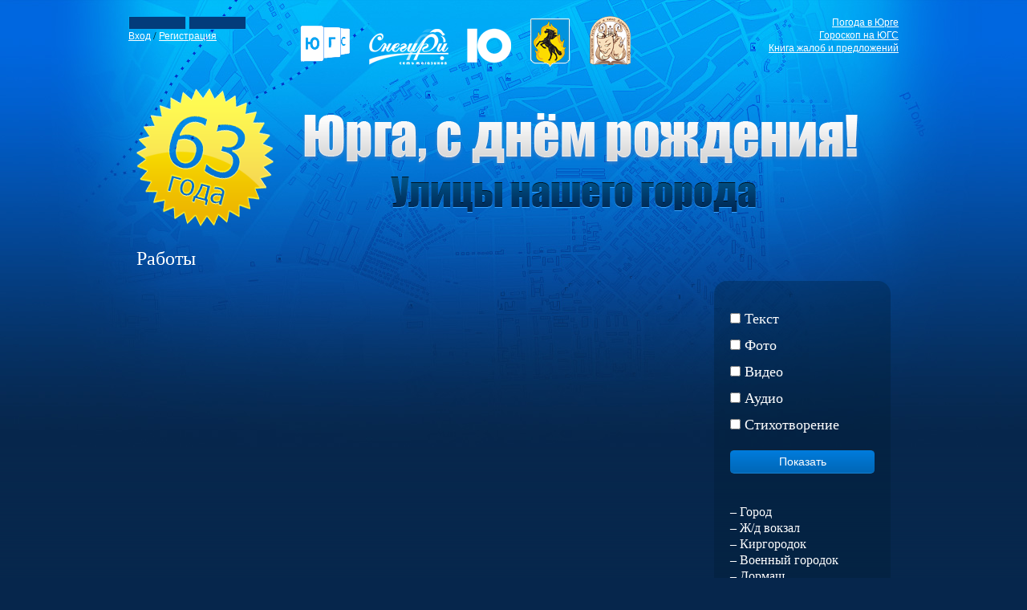

--- FILE ---
content_type: text/html; charset=utf-8
request_url: http://yugs.ru/yurga/63/ulici/?id=90
body_size: 5399
content:
<!DOCTYPE html PUBLIC "-//W3C//DTD XHTML 1.0 Strict//EN" "http://www.w3.org/TR/xhtml1/DTD/xhtml1-strict.dtd">
<html xmlns="http://www.w3.org/1999/xhtml" xml:lang="ru" xmlns:umi="http://www.umi-cms.ru/TR/umi">
	<head>
		<meta http-equiv="content-type" content="text/html; charset=utf-8" />
		<meta name="description" content="Юрга Кемеровской области. Юргинский форум — общение юргинцев, погода в Юрге, новости, видеоновости Юрги, почта Юрги, клуб ЮГС, работа в Юрге, вакансии Юрги, недвижимость в Юрге, строительство в Юрге, банки Юрги, Фотогалерея, гороскоп."></meta>
		<meta name="keywords" content="Юрга погода новости афиша работа недвижимость авто фото развлечения консультации гороскоп"></meta>

		<title>Конкурс «Юрга, с днём рождения! Улицы нашего города»: Работы</title>

		<link rel="shortcut icon" href="/favicon.ico" />
		
		<link rel="stylesheet" type="text/css" href="/css/63.css" />
		<script type="text/javascript" src="http://ajax.googleapis.com/ajax/libs/jquery/1.4.1/jquery.min.js"></script>
		<script type="text/javascript">
			$(function(){
			   $('#header-gorod h2').click(function(){ $('#gorod').toggle('slow'); });
			   $('#header-vokzal h2').click(function(){ $('#vokzal').toggle('slow'); });
			   $('#header-kirgorodok h2').click(function(){ $('#kirgorodok').toggle('slow'); });
			   $('#header-voen h2').click(function(){ $('#voen').toggle('slow'); });
			   $('#header-dormash h2').click(function(){ $('#dormash').toggle('slow'); });
			});
		</script>
	</head>
	
	<body>
	<div class="main">
		<div class="container_16">
		<div class="up_nav">
  <div class="mail">
  <form method="post" action="http://passport.yandex.ru/for/yugs.ru?mode=auth"> 
      <input type="text" name="login" value="" tabindex="1" />
      <input type="hidden" name="retpath" value="http://mail.yandex.ru/for/yugs.ru" />
      <input type="password" name="passwd" value="" maxlength="100" tabindex="2" />
      <div class="clear"></div>             
      <a href="#" onClick="$(this).parent().submit(); return false;">Вход</a> / <a href="/registrate_email/">Регистрация</a> 
  </form> 
  </div>
  <div class="partners_up">
    <a href="/" title="Юрга, Юргинский городской сайт"><img src="/images/bdyurga/partners/yugs.png" alt="Юрга, Юргинский городской сайт" /></a>
    <a href="http://tdsnegiri.ru" rel="nofollow" title="Сеть магазинов «Снегири»"><img src="/images/bdyurga/partners/snegiri.png" alt="Сеть магазинов «Снегири»" /></a>
    <img src="/images/63/yutv.png" alt="ЮТВ" />
    <a href="http://yurga.org" title="Администрация города Юрги" rel="nofollow"><img src="/images/63/adm.png" alt="Администрация города Юрги" style="margin-bottom: -5px;" /></a>
    <a href="http://kultura.yugs.ru" title="Управление культуры и кино Администрации города Юрги" rel="nofollow"><img src="/images/63/upk.png" alt="Управление культуры и кино Администрации города Юрги" /></a>
  </div>
  <div class="pogoda_up">
    <a href="http://pogoda.yugs.ru" title="Погода в Юрге">Погода в Юрге</a><br />
    <a href="/horo/" title="Гороскоп на ЮГС">Гороскоп на ЮГС</a><br />
    <a href="http://yurgaservice.ru" title="Книга жалоб и предложений">Книга жалоб и предложений</a>
  </div>
</div>

<div class="clear"></div>
			<div class="grid_16 logo"><a href="/yurga/63/"><img src="/images/63/yurga.png" alt="Юрга, с днём рождения! Улицы нашего города" /></a></div>	
			
			<div class="clear"></div>
			
			<div class="grid_16"><h1>Работы</h1></div>
			
			<div class="clear"></div>
			
			<div class="grid_12">
				<p></p>
			</div>
			
			<!--Тип работы-->
			<div class="grid_4 block">
				<div class="typework">
					<form action="/yurga/63/filter/" method="get">
						<label><input type="checkbox" name="t" value="1" class="checkbox"  /> Текст</label><br />
						<label><input type="checkbox" name="f" value="1" class="checkbox"  /> Фото</label><br />
						<label><input type="checkbox" name="v" value="1" class="checkbox"  /> Видео</label><br />
						<label><input type="checkbox" name="a" value="1" class="checkbox"  /> Аудио</label><br />
						<label><input type="checkbox" name="p" value="1" class="checkbox"  /> Стихотворение</label>
						
						<input type="submit" value="Показать" class="submit-view" />
					</form>
				</div>

			<!--//Тип работы-->
			
			<!--Улицы-->

				<div class="typework">
					<div id="header-gorod"><h2>– Город</h2></div>
					<div id="gorod">
					<a href="/yurga/63/ulici/?id=45">Победы пр-кт.</a><span style="color:#8ef100; vertical-align: super; font-size: 9px;">48</span><br /><a href="/yurga/63/ulici/?id=28">Машиностроителей ул.</a><span style="color:#8ef100; vertical-align: super; font-size: 9px;">31</span><br /><a href="/yurga/63/ulici/?id=31">Московская ул.</a><span style="color:#8ef100; vertical-align: super; font-size: 9px;">17</span><br /><a href="/yurga/63/ulici/?id=97">1-я Раздольная ул.</a><span style="color:#8ef100; vertical-align: super; font-size: 9px;">15</span><br /><a href="/yurga/63/ulici/?id=6">Волгоградская ул.</a><span style="color:#8ef100; vertical-align: super; font-size: 9px;">12</span><br /><a href="/yurga/63/ulici/?id=14">Кирова ул.</a><span style="color:#8ef100; vertical-align: super; font-size: 9px;">12</span><br /><a href="/yurga/63/ulici/?id=19">Комсомольская ул.</a><span style="color:#8ef100; vertical-align: super; font-size: 9px;">12</span><br /><a href="/yurga/63/ulici/?id=22">Кузбасский пр-кт.</a><span style="color:#8ef100; vertical-align: super; font-size: 9px;">9</span><br /><a href="/yurga/63/ulici/?id=55">Фестивальная ул.</a><span style="color:#8ef100; vertical-align: super; font-size: 9px;">8</span><br /><a href="/yurga/63/ulici/?id=24">Ленинградская ул.</a><span style="color:#8ef100; vertical-align: super; font-size: 9px;">8</span><br /><a href="/yurga/63/ulici/?id=50">Строительная ул.</a><span style="color:#8ef100; vertical-align: super; font-size: 9px;">6</span><br /><a href="/yurga/63/ulici/?id=42">Павлова ул.</a><span style="color:#8ef100; vertical-align: super; font-size: 9px;">4</span><br /><a href="/yurga/63/ulici/?id=143">1-я Северная ул.</a><span style="color:#8ef100; vertical-align: super; font-size: 9px;">3</span><br /><a href="/yurga/63/ulici/?id=30">Мира ул.</a><span style="color:#8ef100; vertical-align: super; font-size: 9px;">2</span><br /><a href="/yurga/63/ulici/?id=29">Металлургов б-р.</a><span style="color:#8ef100; vertical-align: super; font-size: 9px;">2</span><br /><a href="/yurga/63/ulici/?id=27">Максименко ул.</a><span style="color:#8ef100; vertical-align: super; font-size: 9px;">2</span><br /><a href="/yurga/63/ulici/?id=13">Исайченко ул.</a><span style="color:#8ef100; vertical-align: super; font-size: 9px;">2</span><br /><a href="/yurga/63/ulici/?id=25">Леонова ул.</a><span style="color:#8ef100; vertical-align: super; font-size: 9px;">1</span><br /><a href="/yurga/63/ulici/?id=59">Кузбасская ул.</a><span style="color:#8ef100; vertical-align: super; font-size: 9px;">1</span><br /><a href="/yurga/63/ulici/?id=145">Заводской пер.</a><span style="color:#8ef100; vertical-align: super; font-size: 9px;">1</span><br /><a href="/yurga/63/ulici/?id=144">2-я Северная ул.</a><span style="color:#8ef100; vertical-align: super; font-size: 9px;">1</span><br /><a href="/yurga/63/ulici/?id=47">Пушкина ул.</a><span style="color:#8ef100; vertical-align: super; font-size: 9px;">1</span><br /><a href="/yurga/63/ulici/?id=11">Заводская ул.</a><span style="color:#8ef100; vertical-align: super; font-size: 9px;">1</span><br /><a href="/yurga/63/ulici/?id=69">Московский пер.</a><span style="color:#8ef100; vertical-align: super; font-size: 9px;">1</span><br /><a href="/yurga/63/ulici/?id=73">Алтайская ул.</a><span style="color:#8ef100; vertical-align: super; font-size: 9px;">1</span><br /><a href="/yurga/63/ulici/?id=20">Космическая ул.</a><span style="color:#8ef100; vertical-align: super; font-size: 9px;">1</span><br /><a href="/yurga/63/ulici/?id=21">Краматорская ул.</a><span style="color:#8ef100; vertical-align: super; font-size: 9px;">1</span><br /><a href="/yurga/63/ulici/?id=98">2-я Раздольная ул.</a><br /><a href="/yurga/63/ulici/?id=99">Зимниковская ул.</a><br /><a href="/yurga/63/ulici/?id=95">Солнечная ул.</a><br /><a href="/yurga/63/ulici/?id=140">Советская ул.</a><br /><a href="/yurga/63/ulici/?id=94">303 дивизии ул.</a><br /><a href="/yurga/63/ulici/?id=96">Сиреневый б-р.</a><br /><a href="/yurga/63/ulici/?id=93">Звездная ул.</a><br /><a href="/yurga/63/ulici/?id=164">Кузбасский пер.</a><br /><a href="/yurga/63/ulici/?id=92">Зимняя ул.</a><br /><a href="/yurga/63/ulici/?id=148">Молодежная ул.</a><br /><a href="/yurga/63/ulici/?id=152">Болотная ул.</a><br /><a href="/yurga/63/ulici/?id=153">Зеленая ул.</a><br /><a href="/yurga/63/ulici/?id=154">Ленинградский пер.</a><br /><a href="/yurga/63/ulici/?id=155">Тихий пер.</a><br /><a href="/yurga/63/ulici/?id=156">Центральная ул.</a><br /><a href="/yurga/63/ulici/?id=157">Кемеровская ул.</a><br /><a href="/yurga/63/ulici/?id=158">Короткий пер.</a><br /><a href="/yurga/63/ulici/?id=159">Кемеровский пер.</a><br /><a href="/yurga/63/ulici/?id=160">Короткая ул.</a><br /><a href="/yurga/63/ulici/?id=161">Чкалова ул.</a><br /><a href="/yurga/63/ulici/?id=162">Гастелло ул.</a><br /><a href="/yurga/63/ulici/?id=163">Литерный пер.</a><br /><a href="/yurga/63/ulici/?id=4">Бурлачиха ул.</a><br /><a href="/yurga/63/ulici/?id=56">Шоссейная ул.</a><br /><a href="/yurga/63/ulici/?id=8">Дорожная ул.</a><br /><a href="/yurga/63/ulici/?id=9">Достоевского ул.</a><br /><a href="/yurga/63/ulici/?id=10">Железнодорожная 1-я ул.</a><br /><a href="/yurga/63/ulici/?id=12">Западная ул.</a><br /><a href="/yurga/63/ulici/?id=32">Мостовая ул.</a><br /><a href="/yurga/63/ulici/?id=34">Набережная ул.</a><br /><a href="/yurga/63/ulici/?id=36">Некрасова ул.</a><br /><a href="/yurga/63/ulici/?id=37">Никитина ул.</a><br /><a href="/yurga/63/ulici/?id=38">Новая ул.</a><br /><a href="/yurga/63/ulici/?id=39">Окраинная ул.</a><br /><a href="/yurga/63/ulici/?id=43">Партизанская ул.</a><br /><a href="/yurga/63/ulici/?id=44">Пионерская ул.</a><br /><a href="/yurga/63/ulici/?id=52">Томская ул.</a><br /><a href="/yurga/63/ulici/?id=81">Щорса ул.</a><br /><a href="/yurga/63/ulici/?id=62">Полевая ул.</a><br /><a href="/yurga/63/ulici/?id=64">Железнодорожная ул.</a><br /><a href="/yurga/63/ulici/?id=66">Пушкина пер.</a><br /><a href="/yurga/63/ulici/?id=67">Пионерский пер.</a><br /><a href="/yurga/63/ulici/?id=68">Советский пер.</a><br /><a href="/yurga/63/ulici/?id=72">Лазо ул.</a><br /><a href="/yurga/63/ulici/?id=74">Чехова ул.</a><br /><a href="/yurga/63/ulici/?id=75">Чернышевского ул.</a><br /><a href="/yurga/63/ulici/?id=76">Добролюбова ул.</a><br /><a href="/yurga/63/ulici/?id=77">Добролюбова пер.</a><br /><a href="/yurga/63/ulici/?id=78">Маяковского пер.</a><br /><a href="/yurga/63/ulici/?id=79">Маяковского ул.</a><br />
					</div>
					
					<div id="header-vokzal"><h2>– Ж/д вокзал</h2></div>
					<div id="vokzal">
					<a href="/yurga/63/ulici/?id=35">Нахановича ул.</a><span style="color:#8ef100; vertical-align: super; font-size: 9px;">9</span><br /><a href="/yurga/63/ulici/?id=23">Ленина ул.</a><span style="color:#8ef100; vertical-align: super; font-size: 9px;">5</span><br /><a href="/yurga/63/ulici/?id=1">Абразивная ул.</a><span style="color:#8ef100; vertical-align: super; font-size: 9px;">2</span><br /><a href="/yurga/63/ulici/?id=51">Тальская ул.</a><span style="color:#8ef100; vertical-align: super; font-size: 9px;">2</span><br /><a href="/yurga/63/ulici/?id=16">Клубная ул.</a><span style="color:#8ef100; vertical-align: super; font-size: 9px;">1</span><br /><a href="/yurga/63/ulici/?id=121">Загородная ул.</a><span style="color:#8ef100; vertical-align: super; font-size: 9px;">1</span><br /><a href="/yurga/63/ulici/?id=119">2-я Степная ул.</a><br /><a href="/yurga/63/ulici/?id=127">Нахановича пер.</a><br /><a href="/yurga/63/ulici/?id=126">Первомайская ул.</a><br /><a href="/yurga/63/ulici/?id=125">Вокзальная ул.</a><br /><a href="/yurga/63/ulici/?id=124">Степной пер.</a><br /><a href="/yurga/63/ulici/?id=123">Луговая ул.</a><br /><a href="/yurga/63/ulici/?id=122">Мелиораторов ул.</a><br /><a href="/yurga/63/ulici/?id=120">Дальний пер.</a><br /><a href="/yurga/63/ulici/?id=130">Сосновая ул.</a><br /><a href="/yurga/63/ulici/?id=118">1-я Степная ул.</a><br /><a href="/yurga/63/ulici/?id=117">Майская ул.</a><br /><a href="/yurga/63/ulici/?id=116">Почтовый пер.</a><br /><a href="/yurga/63/ulici/?id=115">Союзная ул.</a><br /><a href="/yurga/63/ulici/?id=128">Озерная ул.</a><br /><a href="/yurga/63/ulici/?id=129">Коммунистический пер.</a><br /><a href="/yurga/63/ulici/?id=111">2-я Подгорная ул.</a><br /><a href="/yurga/63/ulici/?id=131">Октябрьская ул.</a><br /><a href="/yurga/63/ulici/?id=132">Школьная ул.</a><br /><a href="/yurga/63/ulici/?id=133">Школьный пер.</a><br /><a href="/yurga/63/ulici/?id=134">Предмостовая ул.</a><br /><a href="/yurga/63/ulici/?id=135">Заготзерно пер.</a><br /><a href="/yurga/63/ulici/?id=136">Октябрьский пер.</a><br /><a href="/yurga/63/ulici/?id=138">Пролетарская ул.</a><br /><a href="/yurga/63/ulici/?id=139">Вокзальный пер.</a><br /><a href="/yurga/63/ulici/?id=146">Озерный пер.</a><br /><a href="/yurga/63/ulici/?id=147">Дзержинского ул.</a><br /><a href="/yurga/63/ulici/?id=151">Тимирязева пер.</a><br /><a href="/yurga/63/ulici/?id=71">Базарная ул.</a><br /><a href="/yurga/63/ulici/?id=5">Весенняя ул.</a><br /><a href="/yurga/63/ulici/?id=17">Колхозная ул.</a><br /><a href="/yurga/63/ulici/?id=18">Коммунистическая ул.</a><br /><a href="/yurga/63/ulici/?id=26">Линейная ул.</a><br /><a href="/yurga/63/ulici/?id=33">МТС пер.</a><br /><a href="/yurga/63/ulici/?id=41">Осенняя ул.</a><br /><a href="/yurga/63/ulici/?id=46">Предмостная ул.</a><br /><a href="/yurga/63/ulici/?id=48">Раздольная ул.</a><br /><a href="/yurga/63/ulici/?id=53">Транспортная ул.</a><br /><a href="/yurga/63/ulici/?id=57">Шоссейный пер.</a><br /><a href="/yurga/63/ulici/?id=60">Интернациональная ул.</a><br /><a href="/yurga/63/ulici/?id=61">Зимниковский пер.</a><br /><a href="/yurga/63/ulici/?id=70">Тупиковая ул.</a><br /><a href="/yurga/63/ulici/?id=114">Ленина пер.</a><br /><a href="/yurga/63/ulici/?id=100">Калинина ул.</a><br /><a href="/yurga/63/ulici/?id=101">Чистопрудная ул.</a><br /><a href="/yurga/63/ulici/?id=102">Сеченова ул.</a><br /><a href="/yurga/63/ulici/?id=103">Тимирязева ул.</a><br /><a href="/yurga/63/ulici/?id=104">Цветочная ул.</a><br /><a href="/yurga/63/ulici/?id=105">Просторная ул.</a><br /><a href="/yurga/63/ulici/?id=106">Им. Демьянова ул.</a><br /><a href="/yurga/63/ulici/?id=107">Красноармейская ул.</a><br /><a href="/yurga/63/ulici/?id=108">Широкий пер.</a><br /><a href="/yurga/63/ulici/?id=109">Родниковая ул.</a><br /><a href="/yurga/63/ulici/?id=110">1-я Подгорная ул.</a><br /><a href="/yurga/63/ulici/?id=112">Линейный пер.</a><br /><a href="/yurga/63/ulici/?id=113">Совхозная ул.</a><br />
 					</div>
 					
 					<div id="header-kirgorodok"><h2>– Киргородок</h2></div>
					<div id="kirgorodok">
					<a href="/yurga/63/ulici/?id=87">Овражная ул.</a><span style="color:#8ef100; vertical-align: super; font-size: 9px;">1</span><br /><a href="/yurga/63/ulici/?id=15">Кирпичная ул.</a><br /><a href="/yurga/63/ulici/?id=58">2-я Кирпичная ул.</a><br /><a href="/yurga/63/ulici/?id=65">1-я Южная ул.</a><br /><a href="/yurga/63/ulici/?id=80">2-я Южная ул.</a><br /><a href="/yurga/63/ulici/?id=82">Кирпичный пер.</a><br /><a href="/yurga/63/ulici/?id=83">Ягодная ул.</a><br /><a href="/yurga/63/ulici/?id=84">Рабочая ул.</a><br /><a href="/yurga/63/ulici/?id=85">Трудовая ул.</a><br /><a href="/yurga/63/ulici/?id=86">Трудовой пер.</a><br /><a href="/yurga/63/ulici/?id=88">Островная ул.</a><br /><a href="/yurga/63/ulici/?id=89">Притомская ул.</a><br /><a href="/yurga/63/ulici/?id=90">Лесная ул.</a><br /><a href="/yurga/63/ulici/?id=141">1-я Кирпичная ул.</a><br /><a href="/yurga/63/ulici/?id=142">Овражный пер.</a><br />
 					</div>
 					
 					<div id="header-voen"><h2>– Военный городок</h2></div>
					<div id="voen">
					<a href="/yurga/63/ulici/?id=40">Орловская ул.</a><span style="color:#8ef100; vertical-align: super; font-size: 9px;">2</span><br /><a href="/yurga/63/ulici/?id=150">КЭЧ ул.</a><span style="color:#8ef100; vertical-align: super; font-size: 9px;">2</span><br /><a href="/yurga/63/ulici/?id=54">Тургенева ул.</a><span style="color:#8ef100; vertical-align: super; font-size: 9px;">1</span><br /><a href="/yurga/63/ulici/?id=7">Гарнизонная ул.</a><br /><a href="/yurga/63/ulici/?id=49">Речная ул.</a><br /><a href="/yurga/63/ulici/?id=63">Мастеровая ул.</a><br /><a href="/yurga/63/ulici/?id=91">Восточная ул.</a><br /><a href="/yurga/63/ulici/?id=137">Лесной пер.</a><br /><a href="/yurga/63/ulici/?id=149">Тургенева пер.</a><br />
 					</div>
 					
 					<div id="header-dormash"><h2>– Дормаш</h2></div>
					<div id="dormash">
					<a href="/yurga/63/ulici/?id=2">Автодорожная ул.</a><br /><a href="/yurga/63/ulici/?id=3">Береговая ул.</a><br />
 					</div>

				</div>
			</div>
			<!--//Улицы-->		
			
			<div class="clear"></div>
			
			   <!-- Яндекс.Директ -->
      <div class="yandex_direct">
             <script type="text/javascript">
              //<![CDATA[
              yandex_partner_id = 54918;
              yandex_site_bg_color = 'FFFFFF';
              yandex_site_charset = 'utf-8';
              yandex_ad_format = 'direct';
              yandex_font_size = 1;
              yandex_direct_type = 'horizontal';
              yandex_direct_limit = 3;
              yandex_direct_header_bg_color = 'ffffff';
              yandex_direct_title_color = 'ffffff';
              yandex_direct_url_color = '29b1ff';
              yandex_direct_all_color = 'f97d31';
              yandex_direct_text_color = 'b4d8fa';
              yandex_direct_hover_color = '3d6e9b';
              yandex_direct_favicon = true;
              document.write('<sc'+'ript type="text/javascript" src="http://an.yandex.ru/system/context.js"></sc'+'ript>');
              //]]>
              </script>
      </div>
     <!--//Яндекс.Директ -->
     
     <div class="clear"></div>
			
					<div class="grid_16 footer">
	<a href="/price/" title="Реклама в Юрге">Реклама в Юрге</a> | 
	<a href="/feedback/" title="Обратная связь">Обратная связь</a> | 
	<a href="/sitemap/" title="Карта сайта">Карта сайта</a> | 
	<a href="/yurga/" title="О Юрге">О Юрге</a> | 
	<a href="http://yurga.su" rel="nofollow" title="История Юрги">История Юрги</a> | 
	<a href="http://pressa.yugs.ru" rel="nofollow" title="Пресса Юрги">Пресса Юрги</a> | 
	<a href="http://club.yugs.ru" rel="nofollow" title="Клуб ЮГС">Клуб ЮГС</a> | 
	<a href="/za_100/" title="Сайт за 100">Сайт за 100</a> 
<div class="clear"></div>

<div style="float: left; width: 500px; margin-top: 10px; margin-bottom: 20px;">
	<div class="vcard">
		<div class="fn org"><b>Веб-студия «ЮГС»</b></div>
		<div class="adr"><span class="postal-code">652050</span>, <span class="country-name">Россия</span>, <span class="region">Кемеровская область, <span class="locality">город Юрга</span>,<span class="street-address">улица Московская, д. 34</span>, <span class="extended-address">офис «ЮГС», Городской инновационный центр</span></div>
		<div class="geo"><span class="latitude"><span class="value-title" title="55.734505"> </span></span><span class="longitude"><span class="value-title" title="84.87996"> </span></span></div>
		<div><span class="category">Интернет-порталы</span>,<span class="category">Реклама в интернете</span></div>
		<div><span class="tel"><i class="value">+7 (38451) 4-99-09</i></span></div>
		<a class="url" href="http://www.yugs.ru">http://www.yugs.ru</a>
		<a class="email" href="mailto:info@yugs.ru">info@yugs.ru</a>
	</div>
</div>
<div style="float: right; width: 400px; text-align: right">

 <div style="float: right; width: 31px; padding-left: 2px; margin-left: 10px;">
  <!--LiveInternet counter--><script type="text/javascript"><!--
document.write("<a href='http://www.liveinternet.ru/click' "+
"target=_blank><img src='//counter.yadro.ru/hit?t44.2;r"+
escape(document.referrer)+((typeof(screen)=="undefined")?"":
";s"+screen.width+"*"+screen.height+"*"+(screen.colorDepth?
screen.colorDepth:screen.pixelDepth))+";u"+escape(document.URL)+
";"+Math.random()+
"' alt='' title='LiveInternet' "+
"border='0' width='31' height='31'><\/a>")
//--></script><!--/LiveInternet-->
</div>
<div style="float: right; width: 200px; text-align: right;">
<b>По вопросам поддержки сайта:</b><br /><img src="http://status.icq.com/online.gif?icq=405125121&img=5" align="absMiddle" alt="ICQ 405-125-121" style="margin-bottom: -5px;" /> 405-125-121<br />
+7 (38451) 4-99-09
</div>
  <div class="clear"></div>
  <div style="float: right; text-align: right; width: 350px; margin-top: 10px; margin-right: 0px;"><!--onething--><script type="text/javascript">
<!--
var _acic={dataProvider:10};(function(){var e=document.createElement("script");e.type="text/javascript";e.async=true;e.src="https://www.acint.net/aci.js";var t=document.getElementsByTagName("script")[0];t.parentNode.insertBefore(e,t)})()
//-->
</script></div>
  </div>
  
  </div> 
</div>
		</div>

	</div>
	</body>
</html>

<!-- This page generated in 0.078856945037842 secs -->


--- FILE ---
content_type: text/css
request_url: http://yugs.ru/css/63.css
body_size: 3337
content:
/* Reset */
html,body,div,sgn,applet,object,iframe,h1,h2,h3,h4,h5,h6,p,blockquote,pre,a,abbr,acronym,address,big,cite,code,del,dfn,em,font,img,ins,kbd,q,s,samp,small,strike,strong,sub,sup,tt,var,b,u,i,center,dl,dt,dd,ol,ul,li,fieldset,form,label,legend,table,caption,tbody,tfoot,thead,tr,th,td{margin:0;padding:0;border:0;outline:0;font-size:100%;vertical-align:baseline;background:transparent}body{line-height:1}ol,ul{list-style:none}blockquote,q{quotes:none}blockquote:before,blockquote:after,q:before,q:after{content:'';content:none}:focus{outline:0}ins{text-decoration:none}del{text-decoration:line-through}table{border-collapse:collapse;border-spacing:0}

/* Text */
body{font:13px/1.5 'Helvetica Neue',Arial,'Liberation Sans',FreeSans,sans-serif}a:focus{outline:1px dotted}hr{border:0 #ccc solid;border-top-width:1px;clear:both;height:0}h1{font-size:25px}h2{font-size:23px}h3{font-size:21px}h4{font-size:19px}h5{font-size:17px}h6{font-size:15px}ol{list-style:decimal}ul{list-style:disc}li{margin-left:30px}p,dl,hr,h1,h2,h3,h4,h5,h6,ol,ul,pre,table,address,fieldset{margin-bottom:20px}

/* 960 */
body{min-width:960px}.container_12,.container_16{margin-left:auto;margin-right:auto;width:960px}.grid_1,.grid_2,.grid_3,.grid_4,.grid_5,.grid_6,.grid_7,.grid_8,.grid_9,.grid_10,.grid_11,.grid_12,.grid_13,.grid_14,.grid_15,.grid_16{display:inline;float:left;margin-left:10px;margin-right:10px}.push_1,.pull_1,.push_2,.pull_2,.push_3,.pull_3,.push_4,.pull_4,.push_5,.pull_5,.push_6,.pull_6,.push_7,.pull_7,.push_8,.pull_8,.push_9,.pull_9,.push_10,.pull_10,.push_11,.pull_11,.push_12,.pull_12,.push_13,.pull_13,.push_14,.pull_14,.push_15,.pull_15{position:relative}.container_12 .grid_3,.container_16 .grid_4{width:220px}.container_12 .grid_6,.container_16 .grid_8{width:460px}.container_12 .grid_9,.container_16 .grid_12{width:700px}.container_12 .grid_12,.container_16 .grid_16{width:940px}.alpha{margin-left:0}.omega{margin-right:0}.container_12 .grid_1{width:60px}.container_12 .grid_2{width:140px}.container_12 .grid_4{width:300px}.container_12 .grid_5{width:380px}.container_12 .grid_7{width:540px}.container_12 .grid_8{width:620px}.container_12 .grid_10{width:780px}.container_12 .grid_11{width:860px}.container_16 .grid_1{width:40px}.container_16 .grid_2{width:100px}.container_16 .grid_3{width:160px}.container_16 .grid_5{width:280px}.container_16 .grid_6{width:340px}.container_16 .grid_7{width:400px}.container_16 .grid_9{width:520px}.container_16 .grid_10{width:580px}.container_16 .grid_11{width:640px}.container_16 .grid_13{width:760px}.container_16 .grid_14{width:820px}.container_16 .grid_15{width:880px}.container_12 .prefix_3,.container_16 .prefix_4{padding-left:240px}.container_12 .prefix_6,.container_16 .prefix_8{padding-left:480px}.container_12 .prefix_9,.container_16 .prefix_12{padding-left:720px}.container_12 .prefix_1{padding-left:80px}.container_12 .prefix_2{padding-left:160px}.container_12 .prefix_4{padding-left:320px}.container_12 .prefix_5{padding-left:400px}.container_12 .prefix_7{padding-left:560px}.container_12 .prefix_8{padding-left:640px}.container_12 .prefix_10{padding-left:800px}.container_12 .prefix_11{padding-left:880px}.container_16 .prefix_1{padding-left:60px}.container_16 .prefix_2{padding-left:120px}.container_16 .prefix_3{padding-left:180px}.container_16 .prefix_5{padding-left:300px}.container_16 .prefix_6{padding-left:360px}.container_16 .prefix_7{padding-left:420px}.container_16 .prefix_9{padding-left:540px}.container_16 .prefix_10{padding-left:600px}.container_16 .prefix_11{padding-left:660px}.container_16 .prefix_13{padding-left:780px}.container_16 .prefix_14{padding-left:840px}.container_16 .prefix_15{padding-left:900px}.container_12 .suffix_3,.container_16 .suffix_4{padding-right:240px}.container_12 .suffix_6,.container_16 .suffix_8{padding-right:480px}.container_12 .suffix_9,.container_16 .suffix_12{padding-right:720px}.container_12 .suffix_1{padding-right:80px}.container_12 .suffix_2{padding-right:160px}.container_12 .suffix_4{padding-right:320px}.container_12 .suffix_5{padding-right:400px}.container_12 .suffix_7{padding-right:560px}.container_12 .suffix_8{padding-right:640px}.container_12 .suffix_10{padding-right:800px}.container_12 .suffix_11{padding-right:880px}.container_16 .suffix_1{padding-right:60px}.container_16 .suffix_2{padding-right:120px}.container_16 .suffix_3{padding-right:180px}.container_16 .suffix_5{padding-right:300px}.container_16 .suffix_6{padding-right:360px}.container_16 .suffix_7{padding-right:420px}.container_16 .suffix_9{padding-right:540px}.container_16 .suffix_10{padding-right:600px}.container_16 .suffix_11{padding-right:660px}.container_16 .suffix_13{padding-right:780px}.container_16 .suffix_14{padding-right:840px}.container_16 .suffix_15{padding-right:900px}.container_12 .push_3,.container_16 .push_4{left:240px}.container_12 .push_6,.container_16 .push_8{left:480px}.container_12 .push_9,.container_16 .push_12{left:720px}.container_12 .push_1{left:80px}.container_12 .push_2{left:160px}.container_12 .push_4{left:320px}.container_12 .push_5{left:400px}.container_12 .push_7{left:560px}.container_12 .push_8{left:640px}.container_12 .push_10{left:800px}.container_12 .push_11{left:880px}.container_16 .push_1{left:60px}.container_16 .push_2{left:120px}.container_16 .push_3{left:180px}.container_16 .push_5{left:300px}.container_16 .push_6{left:360px}.container_16 .push_7{left:420px}.container_16 .push_9{left:540px}.container_16 .push_10{left:600px}.container_16 .push_11{left:660px}.container_16 .push_13{left:780px}.container_16 .push_14{left:840px}.container_16 .push_15{left:900px}.container_12 .pull_3,.container_16 .pull_4{left:-240px}.container_12 .pull_6,.container_16 .pull_8{left:-480px}.container_12 .pull_9,.container_16 .pull_12{left:-720px}.container_12 .pull_1{left:-80px}.container_12 .pull_2{left:-160px}.container_12 .pull_4{left:-320px}.container_12 .pull_5{left:-400px}.container_12 .pull_7{left:-560px}.container_12 .pull_8{left:-640px}.container_12 .pull_10{left:-800px}.container_12 .pull_11{left:-880px}.container_16 .pull_1{left:-60px}.container_16 .pull_2{left:-120px}.container_16 .pull_3{left:-180px}.container_16 .pull_5{left:-300px}.container_16 .pull_6{left:-360px}.container_16 .pull_7{left:-420px}.container_16 .pull_9{left:-540px}.container_16 .pull_10{left:-600px}.container_16 .pull_11{left:-660px}.container_16 .pull_13{left:-780px}.container_16 .pull_14{left:-840px}.container_16 .pull_15{left:-900px}.clear{clear:both;display:block;overflow:hidden;visibility:hidden;width:0;height:0}.clearfix:before,.clearfix:after{content:'\0020';display:block;overflow:hidden;visibility:hidden;width:0;height:0}.clearfix:after{clear:both}.clearfix{zoom:1}

/* Style */
*	{ margin: 0px; padding: 0px; }
body	{ background: #06264c url(/images/63/top.png) repeat-x top; font-family: Tahoma; line-height: 15px; }
div.clear	{ clear: both; width: 100%; }

h1	{ font-size: 24px; font-weight: normal; color: #fff; }
h2	{ font-size: 16px; font-weight: normal; margin-bottom: 5px; }
h3	{ font-size: 14px; font-weight: normal; margin-bottom: 10px; }

div.main	{ background: url(/images/63/map.jpg) no-repeat top center; height: 800px; }
div.logo	{ padding-top: 25px; margin-bottom: 30px; }

a, img	{ border: none; outline: none; }

a	{ font-family: Arial; font-size: 16px; color: #0195e0; }
a:hover	{ text-decoration: none; }

div.up_nav  { width: 100%; padding-top: 20px; }
div.up_nav a  { color: #fff; font-size: 12px; }
div.mail  { width: 170px; float: left; text-align: left; }
div.partners_up { width: 480px; float: left; text-align: center; margin-left: 20px; }
div.partners_up img { margin-right: 20px; }
div.pogoda_up { width: 200px; float: right; text-align: right; }

div.warning {
  border-radius: 16px;
	-moz-border-radius: 16px;
	-webkit-border-radius: 16px;
	border: 1px solid #fff;
	font-size: 12px;
	padding: 15px;
	margin-bottom: 20px;
	color: #fff;
}


/* Mail */
div.mail input  { background: #033c7b; border: 1px solid #01a9f4; color: #ffffff; width: 70px; }
div.head_links { vertical-align: middle; text-align: right; }
div.head_links a  { font-size: 12px; vertical-align: middle; }

div.toplinks	{ margin-bottom: 20px; text-align: right; }
div.toplinks a	{ font-size: 20px; margin-left: 20px; color: #fff; }
div.toplinks a:hover	{ color: #fffc00; }

div.block	{
	background: url(/images/63/bgblock.png);
	border-radius: 16px;
	-moz-border-radius: 16px;
	-webkit-border-radius: 16px;
	color: #fff;
	margin-bottom: 15px;
}

div.block h1 { margin: 15px 20px 25px 20px; }
div.block h1 a { color: #fff; font-size: 20px; }
div.block a { font-size: 12px; }

div.work-list:nth-child(2n+1)	{ clear: both; }

div.block-margin  { margin: 20px 25px; }

div.button-addwork	{
  background: #ffb500;
	background: -webkit-linear-gradient(#ffb500, #ff6e00);
	background: -webkit-gradient(linear, 0% 0%, 0% 100%, from(#ffb500), to(#ff6e00));
	background: -o-linear-gradient(#ffb500, #ff6e00);
	border-left: none;
	border-right: none;
	border-top: 1px solid #015ab4;
	border-bottom: 1px solid #ffa508;
	text-align: center;
	border-radius: 6px;
	-moz-border-radius: 6px;
	-webkit-border-radius: 6px;
	padding: 10px;
}

div.button-addwork a	{ color: #fff; text-decoration: none; font-size: 16px; }

div.anons-index	{  margin: 15px 20px 20px 20px; border-bottom: 1px solid #27425e; padding-bottom: 20px; }
div.anonc-pic	{ width: 85px; float: left; margin: 3px 10px 20px 0px;  }
div.anonc-pic img	{ width: 85px; height: 60px; }

div.anons-text { width: 200px; float: left; }
div.anons-author	{ font-size: 11px; }
div.anons-date	{ font-size: 12px; margin-top: 15px; color: #d1cdcd; }
div.anons-date-inner	{ font-size: 12px; margin-top: 15px; margin-bottom: 25px; color: #d1cdcd; }

img.publish-pic { float: left; margin: 0 10px 10px 0; }

div.anons-text h2 { margin-top: -5px; }
div.anons-text h2 a	{ font-size: 12px; font-weight: bold; color: #fff; }
div.anons-inner	{ color: #fff; }

div.typework	{ font-size: 18px; margin: 20px; padding-top: 10px; padding-bottom: 10px; }
.checkbox	{ margin: 10px 0 10px 0px; font-size: 24px; }

div.sponsors-index	{
	-webkit-border-radius: 10px;
	-moz-border-radius: 10px;
	border-radius: 10px;
	background: #fff;
	width: 680px;
	margin-bottom: 20px;
	padding: 15px;
}

div.sponsors-index img	{ width: 100px; float: left; margin: 0 5px; }

.submit-view	{
	-webkit-border-radius: 5px;
	-moz-border-radius: 5px;
	border-radius: 5px;
	border-top: 1px solid #122132;
	border-bottom: 1px solid #167ccc;
	border-left: none;
	border-right: none;
	width: 100%;
	height: 30px;
	color: #fff;
	font-size: 14px;
	margin-top: 15px;
	background: #007cdc;
	background: -webkit-linear-gradient(#007cdc, #0067b7);
	background: -webkit-gradient(linear, 0% 0%, 0% 100%, from(#007cdc), to(#0067b7));
	background: -o-linear-gradient(#007cdc, #0067b7);
}
.submit-send	{
	-webkit-border-radius: 5px;
	-moz-border-radius: 5px;
	border-radius: 5px;
	border-top: 1px solid #122132;
	border-bottom: 1px solid #167ccc;
	border-left: none;
	border-right: none;
	width: 200px;
	height: 30px;
	color: #fff;
	font-size: 14px;
	margin-top: 15px;
	background: -webkit-linear-gradient(#007cdc, #0067b7);
	background: -webkit-gradient(linear, 0% 0%, 0% 100%, from(#007cdc), to(#0067b7));
	background: -o-linear-gradient(#007cdc, #0067b7);
}

div.work-comment  {
  	-webkit-border-radius: 8px;
	-moz-border-radius: 8px;
	border-radius: 8px;
	background: #fff;
	margin-top: 20px;
	padding: 15px 15px 60px 15px;
}

div.sponsory	{
	border-radius: 16px;
	-moz-border-radius: 16px;
	-webkit-border-radius: 16px;
	background: #fff;
	color: #000;
	padding: 20px;
}

div.sponsory h1	{ color: #000; padding-bottom: 20px; clear: both; }

div.spleft	{ float: left; width: 200px; text-align: center; margin-bottom: 40px; }
div.spright	{ float: left; width: 650px; text-align: left; margin-bottom: 40px; }

div.numpages	{ color: #fff; }
div.numpages a	{ color: #00f0ff; font-size: 12px; }

#gorod, #vokzal, #kirgorodok, #voen, #dormash { display: none; font-size: 12px; margin-bottom: 20px; }
#gorod a, #vokzal a, #kirgorodok a, #voen a, #dormash a	{ font-size: 12px; color: #fff; }

div.block-margin h1	{ margin: 0 0 15px 0; }
div.preview-video	{ text-align: right; }

/* Add */
div.add-info	{ float: left; }
div.add-info input	{ background: #0b386f; border: 1px solid #2a68b4; color: #fff; font-size: 16px; margin-right: 15px; margin-left: 15px; padding: 5px; width: 400px; }
div.add-form	{ font-size: 14px; float: left; width: 520px; margin-bottom: 25px; }
div.add-typework	{ font-size: 16px; float: left; margin-left: 20px; width: 200px; }
div.add-typework h2	, div.add-streets h2 { margin-bottom: 15px; }
div.add-typework label	{ font-size: 14px; margin-right: 15px; }
div.add-form label	{ margin-right: 25px; }
div.add-text, div.add-video	{ margin-top: 20px; }
div.add-text input, div.add-video input	{ background: #0b386f; border: 1px solid #2a68b4; color: #fff; font-size: 12px; margin-bottom: 10px; padding: 5px; width: 480px; }
div.add-text textarea	{ background: #0b386f; border: 1px solid #2a68b4; height: 400px; color: #fff; font-size: 12px; margin-bottom: 10px; padding: 5px; width: 480px; }
div.add-video textarea 	{ background: #0b386f; border: 1px solid #2a68b4; height: 100px; color: #fff; font-size: 12px; margin-bottom: 10px; padding: 5px; width: 480px; }
div.add-photo	{ margin-top: 20px; width: 800px; float: left; }
div.add-photo input	{ color: #fff; font-size: 12px; margin-bottom: 10px; padding: 5px; }

/* Work */
div.view-poetry	{ margin: 20px 0px; }
div.view-video	{ text-align: center; }
div.view-audio	{ margin-bottom: 20px; }


/* Leadera */
img.cup { margin-top: 12px; margin-left: 15px; float: left; margin-right: 20px; }
div.leader_info { float: left; width: 120px; margin-top: 10px; }
div.leader_info a { color: #fff; font-size: 14px; font-weight: bold; }
div.leader_num  { font-size: 24px; margin-top: 10px; }

div.leaders_0, div.leaders_1, div.leaders_2 {
  background: url(/images/63/bgblock.png);
	border-radius: 16px;
	-moz-border-radius: 16px;
	-webkit-border-radius: 16px;
	color: #fff;
	height: 100px;
	margin: 0 auto 20px auto;
}

div.footer	{ font-size: 11px; color: #94b0c6; margin-top: 40px; padding-top: 10px; border-top: 1px solid #1c4575; }
div.footer a	{ font-size: 11px; color: #fff; }